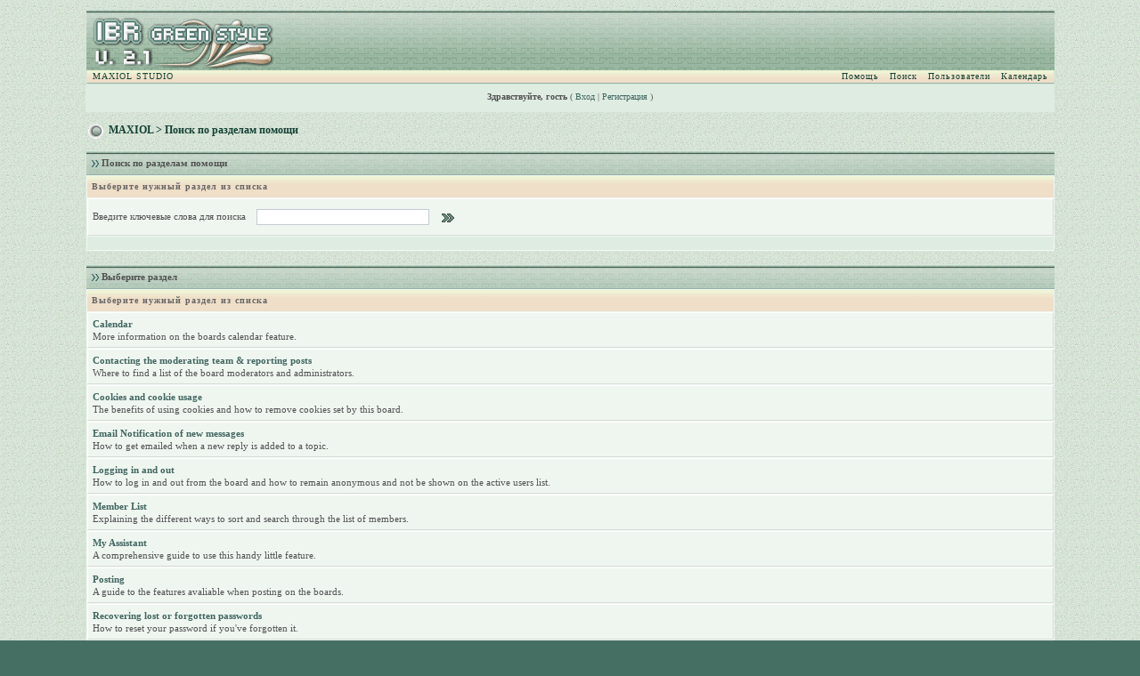

--- FILE ---
content_type: text/html; charset=WINDOWS-1251
request_url: https://forum.maxiol.com/index.php?s=2f171dfc6b050707eaf61edbc55cd67f&act=Help
body_size: 9796
content:
<!DOCTYPE html PUBLIC "-//W3C//DTD XHTML 1.0 Transitional//EN" "http://www.w3.org/TR/xhtml1/DTD/xhtml1-transitional.dtd"> 
<html xml:lang="en" lang="en" xmlns="http://www.w3.org/1999/xhtml">
<head>
<meta http-equiv="content-type" content="text/html; charset=windows-1251" />
<link rel="shortcut icon" href="favicon.ico" />
<title>Поиск по разделам помощи</title>
 
<style type="text/css">
	/* 
 * IBR Green Style for IPB v 2.1
 * Author: Fisana / http://www.ibresource.ru/ 
 * Copyright: 2005 Invision Power Services, all rights reserved 
 *
 * All style attributes in alpha-numeric order starting from 0
 *
 */

/* 
 * ========================================
 * global element styles 
 * ========================================
 */

html{
	overflow-x: auto; /* fixes MSIE scrollbar bug DO NOT REMOVE, has no effect in Mozilla, or Opera */
}

body{ 
	background: #466f64 url(style_images/ibr_green/sub3.gif);
	color: #525252;
	font-family: Verdana, Tahoma;
	font-size: 11px;
	line-height: 135%;
	margin: 0px;
             padding: 0; /* required for Opera to have 0 margin */
	text-align: center; /* centers board in MSIE */
}

/* 
 * ========================================
 * Set up IPB table
 * ========================================
 */
 
.ipbtable { width:100%; }

table.ipbtable,
tr.ipbtable,
td.ipbtable
{ /* required for text in tables, because tables do not inherit from body */
	background: transparent;
	color: #525252;
	font-family: Verdana, Tahoma;
             font-size: 11px;
	line-height: 135%;
}

.ipbtable td,
.divpad{ /* gives all tables faux cellpadding of 5px */
	padding: 5px;
}

td.nopad{ /* allows some tables to have no padding on the td */
	padding: 0;
}



form{
	display: inline;
	margin: 0; /* removes mystery form tag gapping */
	padding: 0; /* removes mystery form tag gapping */
}

img{
	border: 0; /* makes sure linked images do not have a border */
	vertical-align: middle;
}


table,
tr,
td{ /* required for text in tables, because tables do not inherit from body */
	background: transparent;
	color: #525252;
	font-family: Verdana, Tahoma;
             font-size: 11px;
	line-height: 135%;
}

table{ /* makes all tables 100% wide */
	width: 100%;
}

td,
.divpad{ /* gives all tables faux cellpadding of 5px */
	padding: 0px;
}

td.nopad{ /* allows some tables to have no padding on the td */
	padding: 0;
}

form{
	display: inline;
	margin: 0; /* removes mystery form tag gapping */
	padding: 0px; /* removes mystery form tag gapping */
}

img{
	border: 0; /* makes sure linked images do not have a border */
	vertical-align: middle;
}

/* 
 * ========================================
 * global hyperlink styles 
 * ========================================
 */

a:link,
a:visited,
a:active{
	background: transparent;
      color: #426660;
            text-decoration: none;
}

a:hover{
	background: transparent;
	color: #62816f;
}

/* 
 * ========================================
 * Main wrapper, this controls the overall width of the board in you browser view window. 
 * ========================================
 */

#ipbwrapper{ 
	margin: 10px auto 10px auto; /* centers the box, no matter the overall width, also applies a 20px gap at the top and bottom of the board */
	text-align: left; /* re_aligns text to left second part of two part MSIE centering workaround */
	/* EDIT THIS TO CHANGE THE WIDTH OF THE BOARD -> 750px is a common fixed resolution size */
	width: 85%;
}

/* 
 * ========================================
 * styles for pagination links 
 * ========================================
 */
 
.pagelink,
.pagelinklast,
.pagecurrent,
.minipagelink,
.minipagelinklast{
	background: #eff6f0;
	border: 1px solid #c0c0c0;
	padding: 1px 3px 1px 3px;
}

.pagelinklast,
.minipagelinklast{
	background: #f4f4f6;
}


.pagecurrent{
	background: #d6edde;
}

.minipagelink,
.minipagelinklast{
	border: 1px solid #cccfd0;
	font-size: 10px;
	margin: 0 1px 0 0;
}

.pagelink a:active,
.pagelink a:visited,
.pagelink a:link,
.pagelinklast a:active,
.pagelinklast a:visited,
.pagelinklast a:link,
.pagecurrent a:active,
.pagecurrent a:visited,
.pagecurrent a:link,
.minipagelink a:active,
.minipagelink a:visited,
.minipagelink a:link,
.minipagelinklast a:active,
.minipagelinklast a:visited,
.minipagelinklast a:link{
	text-decoration: none;         
}

 .tableleft {  background-image: url(style_images/ibr_green/table_left.gif); background-repeat: repeat-y; width: 17px}
.tableright { background-image: url(style_images/ibr_green/table_right.gif); background-repeat: repeat-y ; width: 17px}
.tabletopper { background-image: url(style_images/ibr_green/table_top.gif); height: 17px; background-repeat: repeat-x}
.tablebottomer { background-image: url(style_images/ibr_green/table_bottom.gif); height: 14px; background-repeat: repeat-x; background-position: top;}
.tablebottomer2 { background-image: url(style_images/ibr_green/table_bottom.gif); height: 14px; background-position: top; width: 100%; background-repeat: repeat-x}
.tablemidleft { background-image: url(style_images/ibr_green/table_mid_left.gif); height: 17px; width: 17px;}
.tablemidright { background-image: url(style_images/ibr_green/table_mid_right.gif); height: 17px; width: 17px;}

.tablebg { background-color: #fff; padding-right: 0px; padding-left: 0px width: 100%;}
.tabletopleft { background-image: url(style_images/ibr_green/table_top_left.gif); height: 17px; width: 17px;}
.tabletopright { background-image: url(style_images/ibr_green/table_top_right.gif); height: 17px; width: 17px;}
.tablebotleft { background-image: url(style_images/ibr_green/table_bottom_left.gif); height: 17px; width: 17px;}
.tablebotright { background-image: url(style_images/ibr_green/table_bottom_right.gif); height: 17px; width: 17px;}

/* fake button effect for some links */
.fauxbutton{
	background: #e5e6ea url(style_images/ibr_green/tile_sub2.gif);
	border: 1px solid #c7cad3;
	font-size: 11px;
	font-weight: bold;
	padding: 4px;
         margin: 0;
}

.fauxbutton a:link,
.fauxbutton a:visited,
.fauxbutton a:active{
	color: #525252 !important;
	text-decoration: none;
}

.forumdesc,
.forumdesc a:link,
.forumdesc a:visited,
.forumdesc a:active{ 
	background: transparent;
	font-size: 10px; 
	color: #666;
	line-height: 135%;
	margin: 2px 0 0 0;
	padding: 0;
}

/* =================================================================================== */
/* =================================================================================== */
/* =================================================================================== */

.searchlite {
	background-color:yellow;
	font-weight:normal;
	color: red;
}

.activeusers{
	background: #deece1;
	border: 1px solid #c0c0c0;
	color: #525252;
	margin: 0px;
	padding: 1px;
}

.activeuserposting a:link,
.activeuserposting a:visited,
.activeuserposting a:active,
.activeuserposting
{
	font-style:italic;
	text-decoration: none;
	border-bottom:1px dotted #525252;
}

fieldset.search{ 
	line-height: 150%;
	padding: 6px; 
}

label{ 
	cursor: pointer; 
}

img.attach{ 
	background: #d6d8dd url(style_images/ibr_green/click2enlarge.gif) no-repeat top right;
	border: 1px solid #c0c0c0;
	margin: 0 2px 0 0;
	padding: 11px 2px 2px 2px;
}

.thumbwrap,
.thumbwrapp,
.fullimagewrap{
	background: #e5e6ea url(style_images/ibr_green/3.gif);
	border: 1px solid #c7cad3;
	margin: 2px;
}

.thumbwrapp{
	background: #e5e6ea url(style_images/ibr_green/3.gif);
	border: 2px solid #c7cad3;
}

.fullimagewrap{
	background: #eff6f0;
	text-align: center;
	margin: 5px 0 5px 0;
	padding: 5px;
}

.thumbwrap h4,
.thumbwrapp h4{	
	background: #eae5e5 url(style_images/ibr_green/tile_sub.gif);
	border: 0 !important;
	border-bottom: 0px solid #c7cad3 !important;
	color: #525252; 
	font-size: 12px;
	font-weight: bold; 
	margin: 0;
	padding: 5px;
}

.thumbwrap p,
.thumbwrapp p{
	background: #fff url(style_images/ibr_green/4.gif) !important;
	border: 0 !important;
	border-top: 1px solid #c7cad3 !important;
	margin: 0 !important;
	padding: 5px !important;
	text-align: left;
}

.thumbwrap p.alt,
.thumbwrapp p.alt{
	background: #eff6f0 !important;
	margin: 0 !important;
	padding: 5px !important;
	text-align: left;
}

.thumbwrapp p.pin{
	background: #EFDFDF !important;
	text-align: center !important;
}
	
.thumbwrap img.galattach,
.thumbwrapp img.galattach{
	background: #fff url(style_images/ibr_green/img_larger.gif) no-repeat bottom right;
	border: 1px solid #c7cad3;
	margin: 5px;
	padding: 2px 2px 10px 2px;
}

li.helprow{ 
	margin: 0 0 10px 0;
	padding: 0; 
}

ul#help{ 
	padding: 0 0 0 15px; 
}

.warngood,
.warnbad{ 
	color: #0B9500;
	font-weight: bold;
}

.warnbad{ 
	color: #DD0000;
}

#padandcenter{ 
	margin: 0 auto 0 auto;
	padding: 14px 0 14px 0;
	text-align: center;
}

#profilename{ 
	font-size: 24px; 
	font-weight: normal; 
}

#photowrap{ 
	padding: 6px; 
}

#phototitle{ 
	border-bottom: 0; 
	font-size: 24px; 
}

#photoimg{ 
	margin: 15px 0 0 0;
	text-align: center; 
} 

#ucpmenu,
#ucpcontent{ 
	background: #f1f2f1;
	border: 1px solid #d8e7d8;
             line-height: 150%;
}

#ucpmenu p{ 
	margin: 0; 
	padding: 2px 5px 6px 9px;
}

#ucpmenu a:link, 
#ucpmenu a:active, 
#ucpmenu a:visited{ 
	text-decoration: none; 
}

#ucpcontent{ 
	width: auto;
}

#ucpcontent p{ 
	margin: 0;
	padding: 10px;
}

.activeuserstrip{ 
	background: #d6d8dd;
             border: 1px solid #f3f7fe;
	padding: 6px;
}

/* Topic View elements */
.signature{  
	background: transparent;
	color: #525252; 
	font-size: 10px;
	line-height: 150%;
}

.postdetails{ 
	font-size: 10px;
	line-height:140%;
}

.postcolor{ 
	font-size: 12px; 
	line-height: 160%;
}

.normalname{ 
	color: #002934;
	font-size: 12px; 
	font-weight: bold; 
}

.normalname a:link, 
.normalname a:visited, 
.normalname a:active{ 
	font-size: 12px;
             text-decoration: none;
}

.post1,
.bg1{ 
             background: #eff6f0; 
             border: 0;
             border-right: 1px solid #c7cad3;
             padding: 3px;
}

.post2,
.bg3{ 
             background: #eff6f0 url(style_images/ibr_green/post1.gif) no-repeat bottom right; 
             border: 0;
             border-right: 1px solid #c7cad3;
             padding: 3px;
}

.row2shaded,
.post1shaded,
.row4shaded,
.post2shaded{ 
             background: #e9e6e7;
             border-left: 0px solid #f3f7fe;
             border-right: 1px solid #c7cad3;
             border-bottom: 0px solid #c7cad3;
             border-top: 0px solid #f7f7f8;
             padding: 3px; 
}

.row1,
.row2{ 
	   background: #eff6f0; 
             border-left: 1px solid #fff;
             border-right: 1px solid #d4ddd5;
             border-bottom: 1px solid #d4ddd5;
             border-top: 1px solid #fff;
             padding: 3px;
}

.darkrow1{ 
	background: #dee8df;
        border-top: 1px solid #c7cad3;
	color: #525252;
        padding: 5px;
}

.darkrow3{ 
	background: #d5dcea url(style_images/ibr_green/3.gif);
        border-top: 0px solid #c7cad3; 
	color: #525252; 
}

/* tableborders gives the white column / row lines effect */
.plainborder,
.tablefill,
.tablepad{ 
	background: #f1f2f1;
             border-left: 1px solid #f5f8ff;
             border-right: 1px solid #d5dcea;
             border-bottom: 0px solid #acaeaf;
             border-top: 0px solid #f7f7f8;
             padding: 3px;
}

.tablefill,
.tablepad{ 
	padding: 6px;  
}

.tablepad{ 
	border: 0 !important;
}

.wrapmini{ 
	float: left;
	line-height: 1.5em;
	width: 25%;
}

.pagelinks{
	float: left;
	line-height: 1.2em;
	width: 35%;
}

.desc{ 
	font-size: 11px; 
	color: #525252;
}

.lastaction
{
	font-size: 10px; 
	color: #525252;
}

.edit{ 
	font-size: 9px;
}

.thin{ 
	border: 0px solid #deece1;
	border-left: 0;
	border-right: 0;
	line-height: 150%;
	margin: 2px 0 2px 0;
	padding: 6px 0 6px 0;
}

/* =================================================================================== */
/* =================================================================================== */
/* =================================================================================== */

/* 
 * ========================================
 * calendar styles 
 * ========================================
 */
	
.calmonths{ 
	background: #eff6f0 url(style_images/ibr_green/tile_sub.gif);
	border: 1px solid #cccfd0;
	font-size: 18px; 
	font-weight: normal; 
	margin: 5px 0 5px 0;
	padding: 8px;
	text-align: center;
}

.weekday{
	font-size: 14px;
	font-weight: normal;
}

.calmonths a{
	text-decoration: none;
}

.calday,
.calweekday{ 
	background: #deece1;
	color: #525252;
             border-left: 1px solid #e7f0fe;
             border-right: 1px solid #bed0c2;
             border-bottom: 1px solid #9eb4a3;
             border-top: 1px solid #f3f7fe;
	font-size: 11px;
	font-weight: normal;
	margin: 0;
	padding: 4px;
	text-align: right;
}

.calweekday{
	border-right: 1px solid #AAA;
	color: #525252;
	font-size: 14px;
	padding: 6px;
	text-align: center;
}

.celltodayshaded,
.celldateshaded,
.cellblank,
.celldate,
.celltoday,
.mcellblank,
.mcelldate,
.mcelltoday{
	background: #EEF2F7; 
	height: 100px;
	margin: 0;
	padding: 0;
	vertical-align: top;
}

.celltodayshaded,
.celldateshaded
{
	background: #E3DFE7;
}

.cellblank,
.celldate,
.celltoday,
.mcellblank,
.mcelldate,
.mcelltoday{
	background: #EEF2F7; 
	height: 100px;
	margin: 0;
	padding: 0;
	vertical-align: top;
}

.celltodayshaded,
.celldateshaded
{
	background: #E3DFE7;
}

.cellblank,
.celldate,
.celltoday,
.mcellblank,
.mcelldate,
.mcelltoday{
	background: #f1f2f1;
	height: 100px;
	margin: 0;
	padding: 0;
	vertical-align: top;
}

.mcellblank,
.mcelldate,
.mcelltoday{
	height: auto;
}

.cellblank,
.mcellblank{
	background: #f8fbff url(style_images/ibr_green/3.gif);
}

.celltoday,
.mcelltoday{
	border: 2px solid #8b0000;
}

.calranged
{
	border: 2px outset #dee8df;
	background: #dee8df;
	padding:4px;
}

.calitem
{
	border-bottom: 1px dotted #dee8df;
	padding:4px;
}

/* 
 * ========================================
 * form styles 
 * ========================================
 */

textarea,
select,
input {
	background: #fff;
	border: 1px solid #c7cad3;
	color: #525252;
	font-family: verdana, helvetica, sans-serif;
	font-size: 11px;
	margin: 6px;
	padding: 2px;
	vertical-align: middle;
}

.input-warn,
.input-green {
	background: #fff  url(style_images/ibr_green/tile_sub2.gif);
	border: 1px solid #c7cad3;
	color: #525252;
	font-family: verdana, helvetica, sans-serif;
	font-size: 11px;
	margin: 6px;
	padding: 2px;
	vertical-align: middle;
}

.input-warn,
.input-warn-content
{
	border: 1px solid #C00;
}

.input-ok,
.input-ok-content
{
	border: 1px solid #0C0;
}

.input-warn-content
{
	padding: 4px;
	margin: 4px;
	background-color: #FCC;
}

.input-ok-content
{
	padding: 4px;
	margin: 4px;
	background-color: #CFC;
}


.input-text
{
	color: #900;
}

select{
	border: 0;
	font-family: verdana, helvetica, sans-serif;
	font-size: 12px;
	font-weight: normal;
      margin: 0;
	padding: 0;
}

input.button{
	margin: 0;
	width: auto;
}

optgroup option{
	font-family: verdana, helvetica, sans-serif;
	font-size: 12px;
}

.codebuttons{ 
        background: #fff url(style_images/ibr_green/tile_sub2.gif);
	font-family: Verdana, Helvetica, Sans-Serif; 
	font-size: 10px; 
	vertical-align: middle;
	margin:2px;
}

.searchinput,
.textarea{
	background: #FFF;
	border: 1px solid #c7cad3;
	color: #525252;
	font-family: Verdana, Helvetica, Sans-Serif;
	font-size: 11px;
	padding: 2px;
	vertical-align: middle;
}

.button,
.gobutton{
	background: #FFF  url(style_images/ibr_green/tile_sub2.gif);
	border: 1px solid #c7cad3;
	color: #525252;
	font-family: Verdana, Helvetica, Sans-Serif;
	font-size: 11px;
	padding: 2px;
	vertical-align: middle;
}
	
.button{
	background: #fff url(style_images/ibr_green/tile_sub2.gif);
}

.gobutton{
	background: transparent;
	border: 0;
	color: #525252;
	margin: 0;
	vertical-align: middle;
}

.radiobutton,
.checkbox,
.helpbox { 
	border: 0;
	vertical-align: middle;
}

/* 
 * class.formtable 
 *
 * used for tabled forms 
 * technically tables should not be used for form display 
 * but, in the case of IPB a table is easier to work with
 * for the average webmaster, who has little to no CSS knowledge.
 *
 */

.formtable{
	background: transparent;
}

.formtable td,
.pformleft,
.pformleftw,
.pformright{
	background:#f6f9f6;
             border-left: 1px solid #fff;
             border-right: 1px solid #b3bccd;
             border-bottom: 1px solid #b3bccd;
             border-top: 1px solid #fff;
	     font-weight: bold;
	     margin: 1px 0 0 0;
             padding: 6px;
             width: 25%;
} 

.formtable td.wider,
.pformleftw,
.pformright{
	width: 40%;
}

.formtable td.formright,
.pformright{
	border-right: 0;
	font-weight: normal;
	width: auto;
} 

.formtable td.formtitle,
.formsubtitle{
	background: #e1f1e6;
	border: 1px solid #c7cad3;
	font-weight: normal;
}

.formsubtitle{ 
	border: 0;
	color: #525252;
	font-weight: bold;
	padding: 5px;
}

.formtable td.formstrip{
	background: #e4ebe6;
	border: 1px solid #799d93;
	border-left: 0;
	border-right: 0;
	font-weight: normal;
}

/* 
 * ========================================
 * new style quote and code wrappers MATT's DESIGN 
 * ========================================
 */

.quotetop{
	background: #deece1 url(style_images/ibr_green/css_img_quote.gif) no-repeat right;
	border: 1px dotted #666666;
	border-bottom: 0;
	border-left: 4px solid #62816f;
	color: #525252;
	font-weight: normal;
	font-size: 10px;
	margin: 8px auto 0 auto;
	padding: 3px;
}

.quotemain{
	background: #FAFCFE;
	border: 1px dotted #666666;
	border-left: 4px solid #62816f;
	border-top: 0;
	color: #525252;
	padding: 4px;
	margin: 0 auto 8px auto;
}

.codetop,
.sqltop,
.htmltop{
	background: #FDDBCC url(style_images/ibr_green/css_img_code.gif) no-repeat right;
	color: #525252;
	font-weight: normal;
	margin: 0 auto 0 auto;
	padding: 3px;
	width: 98%;
}

.codemain,
.sqlmain,
.htmlmain{
	background: #FAFCFE;
	border: 1px dotted #666666;
	color: #525252;
	font-family: Courier New, Verdana, Arial;
	margin: 0 auto 0 auto;
	padding: 2px;
	width: 98%;
}

/* 
 * ========================================
 * old school quote and code styles - backwards compatibility 
 * ========================================
 */

#QUOTE,
#CODE{  
	background: #FAFCFE; 
	border: 1px solid #666666; 
	color: #525252; 
	font-family: Arial; 
	font-size: 11px; 
	padding: 2px; 
	white-space: normal;
}

#CODE{ 
	font-family: Courier New, Verdana, Arial;
}

/* 
 * ========================================
 * All New Styles 
 * ========================================
 */
.cleared{
	clear: both;
}

.borderwrap,
.borderwrapm{ /* this will affect the outlining border of all the tables and boxes through-out the skin. */
	background: #f2f7f2;
	border: 1px solid #d8e7d8;
      border-right: 0;
      padding: 0; 
	margin: 0; 
}

.borderwrapm{
	margin: 5px;
}

.borderwrap h3,
.maintitle,
.maintitlecollapse{
	background: transparent url(style_images/ibr_green/tile_back.gif);
	border: 0;
             border-bottom: 1px solid #94b1a6;
             color: #525252; 
	font-size: 11px;
	font-weight: bold; 
	margin: 0;
	padding: 6px;
}

.maintitle td {
	color: #525252; 
	font-size: 11px;
	font-weight: bold;
}

.maintitlecollapse{
	border: 0px solid #bbbec1;
}

.maintitle p,
.maintitlecollapse p,
.formsubtitle p{
	background: transparent !important;
	border: 0 !important;
	margin: 0 !important;
	padding: 0 !important;
}

.maintitle p.expand,
.maintitle p.goto,
.maintitlecollapse p.expand,
.formsubtitle p.members{
             float: right;
	width: auto !important;
}

.maintitle a:link, 
.maintitle a:visited,
.maintitlecollapse a:link, 
.maintitlecollapse a:visited{ 
	background: transparent;
             color: #525252; 
	text-decoration: none; 
}

.maintitle a:hover, 
.maintitle a:active,
.maintitlecollapse a:hover, 
.maintitlecollapse a:active{ 
	background: transparent;
	color: #fff;
}

table th,
.borderwrap table th,
.subtitle,
.subtitlediv,
.postlinksbar{ 
	background: #efdec8 url(style_images/ibr_green/4.gif);
	border: 0;
	borde-rightr: 1px solid #c7cad3;
          color: #666; 
	font-size: 10px;
	font-weight: bold; 
	letter-spacing: 1px;
	margin: 0; 
	padding: 5px; 
}

.subtitlediv{
	border: 0px solid #fafcff;
	border-bottom: 0px solid #687b88;
 	text-align: right;
}

.borderwrap table th a:link,
.subtitle a:link,
.subtitlediv a:link,
.borderwrap table th a:visited,
.subtitle a:visited, 
.subtitlediv a:visited, 
.borderwrap table th a:active,
.subtitle a:active,
.subtitlediv a:active,
.borderwrap table th a:hover,
.subtitle a:hover,
.subtitlediv a:hover{ 
	background: transparent;
	color: #525252;
	text-decoration: none; 
}

.borderwrap h4{
	background: #e5e6ea url(style_images/ibr_green/tile_sub.gif);
	border-bottom: 1px solid #dce6dc;
	border-top: 1px solid #fff;
	color: #525252; 
	font-size: 12px;
	font-weight: bold; 
	margin: 0;
	padding: 5px;
}

.borderwrap p{
	background: transparent;
	border: 0;
	margin: 5px;
	padding: 10px;
	text-align: left;
}

td.formbuttonrow,
.borderwrap p.formbuttonrow,
.borderwrap p.formbuttonrow1{
	background: transparent url(style_images/ibr_green/tile_sub.gif) !important; 
	border-top: 0px solid #455260;
             border-bottom: 1px solid #9ea0a6; 
             border-right: 1px solid #bec0c5;
             border-left: 1px solid #eff0f0;
        margin: 0px !important;
	padding: 4px !important;
	text-align: center;
}

td.formbuttonrow{
	border-bottom: 0;
	border-left: 0;
	border-right: 0;
}

.borderwrap p.formbuttonrow1{
	background: #ebf3eb !important;
	border: 0;
}

.bar,
.barb,
.barc{
	background: #dee8df url(style_images/ibr_green/6.gif);
	border: 0;         
}

.barc{
	border-bottom: 0;
          border-left: 0;  
}

.bar p,
.barb p,
.barc p{
	background: transparent url(style_images/ibr_green/3.gif);
	color: #525252;
	border: 0;
          font-size: 11px;
	margin: 0;
	padding: 5px;
	text-align: left;
}

.barb p{
	text-align: right;
}

.bar p.over,
.bar p.overs,
.barc p.over,
.barc p.overs{
	float: right;
}

.barb p.over,
.barb p.overs{
	float: left;
}

.bar p.overs,
.barb p.overs,
.barc p.overs{
	position: relative;
	top: 5px;
}

.catend{
	background: #deece1;
	border-bottom: 0px solid #c7cad3;
             color: #525252;
	font-size: 1px;
	height: 5px;
}

.newslink{
	background: #eff6f0; 
      border: 1px solid #d8e7d8;
	margin: 0;
	width: 100%;
}

.newslink td{
	color: #525252;
             font-size: 10px;
             padding: 5px 5px 5px 10px;
}

.newslink span{
	background: transparent;
	color: #525252;
             font-family: verdana;
             font-size: 11px;
	font-style: italic;
	font-weight: normal;
}

.newslink input{
	background: #FFF;
	border: 1px solid #c7cad3;
	color: #525252;
	font-size: 10px;
	padding: 3px;
	vertical-align: middle;
	width: auto;
}

.newslink input.button{
	background: transparent;
	border: 0;
	color: #525252;
	vertical-align: middle;
}

.fieldwrap{
	background: #ebf3eb;
	border: 1px solid #c7cad3;
	border-top: 0;
	margin: 5px;
	padding: 0;
	text-align: left;
}

.fieldwrap h4{
	background: #EEE;
	border: 1px solid #c7cad3;
	color: #444; 
	font-size: 12px;
	font-weight: normal; 
	margin: 0;
	padding: 5px;
}

.errorwrap,
#pmnotewrap{
	background: #fff6f6;
	border: 1px solid #c7cad3;
	border-top: 0;
	margin: 5px;
	padding: 0;
}

#pmnotewrap{
	line-height: 135%;
	margin: 0 0 5px 0;
}

.errorwrap h4,
#pmnotewrap h4{
	background: #ffd2d2;
	border: 1px solid #c7cad3;
	border-left: 0;
	border-right: 0;
	color: #374249; 
	font-size: 12px;
	font-weight: normal; 
	margin: 0;
	padding: 5px;
}

.errorwrap p,
#pmnotewrap p{
	background: transparent;
	border: 0;
	color: #374249;
	margin: 0;
	padding: 8px;
}

#pmnotewrap p.pmavatar{
	float: left;
}

#pmnotewrap p.pmnotefoot{
	background: #ffd2d2;
	border-top: 1px solid #c7cad3;
	text-align: right;
}

#pmnotewrap a:link, 
#pmnotewrap  a:visited{ 
	background: transparent; 
	color: #374249; 
	text-decoration: underline;
}

#pmnotewrap a:hover, 
#pmnotewrap a:active{
	background: transparent; 
	color: #374249; 
	text-decoration: none;
}

.ruleswrap{
	background: #eef3ee;
	border: 1px solid #c7cad3;
	color: #374249; 
	margin: 5px 0 5px 0;
	padding: 5px;
}

#redirectwrap{
	background: #fff;
	border: 1px solid #ccc;
	margin: 200px auto 0 auto;
	text-align: left;
	width: 500px;
}

#redirectwrap h4{
	background: #efdec8 url(style_images/ibr_green/4.gif);
	color: #525252;
	font-famaly: Verdana;
             font-size: 14px;
	margin: 0;
	padding: 5px;
}

#redirectwrap p{
	margin: 0;
	padding: 5px;
}

#redirectwrap p.redirectfoot{
	background: #deece1;
	border-top: 1px solid #8e7d8;
	text-align: center;
}


#gfooter{
	background: #85a78e url(style_images/ibr_green/tile_back.gif);
	margin: 5px 0 0 0;
	padding: 0;
	width: 100%;
}

#gfooter td{
	color: #525252;
	font-size: 11px;
	padding: 4px;
}

#gfooter a:link,
#gfooter a:visited{
	color: #525252;
}

#logostrip{ 
	background: #85a78e url(style_images/ibr_green/tile_back.gif);
	border: 0px solid #687b88;
	height: 68px;
	border: 0px solid #244999;
         border-bottom: 0; 
         margin: 0;
	padding: 0;
}

#logographic{
            position: absolute;
            top: 0px;
             left: 0px;
             align: left;
             background: transparent url(style_images/ibr_green/logo4.gif) no-repeat left;
	cursor: pointer;
	height: 68px;
             margin: 0;
	padding: 0;
}

#submenu{ 
	background: #efdec8 url(style_images/ibr_green/4.gif);
	border: 1px solid #d8e7d8;
	border-bottom: 1px solid #94b1a6;
      border-top: 0;
	color: #525252;
	margin: 0; 
}

#userlinks,
#userlinksguest{ 
	background: #deece1;
	border: 1px solid #d8e7d8;
      border-top: 0;
	margin: 0;
	padding: 0px 5px 10px 5px;
             text-decoration: none;
}

#userlinksguest{ 
	background: #deece1;
	border: 0;
}

#submenu p,
#userlinks p,
#userlinksguest p{
	background: transparent !important;
	border: 0 !important;
	color: #525252; 
             font-family: Tahoma;
             font-size: 10px;
	font-weight: normal; 
	letter-spacing: 1px;
	margin: 0 !important;
           padding: 0;  
             text-align: right;
         text-decoration: none;
}

#userlinks p,
#userlinksguest p{
	             font-family: Verdana;
             font-size: 10px;
	font-weight: normal;
	letter-spacing: 0;
	padding-top: 7px; 
	text-decoration: none; 
}

#submenu p.home{
	float: left;
	margin: 0;
        padding: 0;
        text-decoration: none;
}

#userlinks p.home,
#userlinksguest p.home{
	background: #deece1; 
	float: left;
	margin: 0;
         text-decoration: none;
}

#userlinksguest p.pcen{
	text-align: center;
         text-decoration: none;
}

#submenu a:link, 
#submenu  a:visited{ 
	background: transparent; 
	color: #144135; 
          padding: 0 6px 0 6px;
	 text-decoration: none;
}

#submenu a:hover, 
#submenu a:active{
	background: transparent; 
	color: #454c52; 
	 text-decoration: none;
}
#navstrip{ 
	background: transparent;
            border-bottom: 0px solid #ebebeb;
            color: #144135;
            font-size: 12px; 
            font-weight: bold;      
	margin-top: 10px;
	margin-bottom: 10px;
             padding-right: 20px; 
             padding-left: 0px; 
             paddind-top: 10px;
             padding-bottom 30px; 
}

#navstrip a:link, 
#navstrip  a:visited{ 
	background: transparent; 
	color: #144135; 
	text-decoration: none;
}

#navstrip a:hover, 
#navstrip a:active{
	background: transparent; 
	color: #62816f; 
}

.toplinks{
	background: transparent;
	color: #144135;
	margin: 0;
	padding: 0 0 5px 0;
	text-align: right;
}

.toplinks span{
	background: transparent;
	border: 0px;
	color: #144135;
	font-size: 11px;
	font-weight: normal;
	margin: 0 10px 0 0;
	padding: 4px;
}

.copyright{ 
	background: transparent url(style_images/ibr_green/sub3.gif);
	border: 0;
      color: #000;
      font-weight: bold; 
      font-size: 10px; 
	margin: 0;
	padding: 8px;
}

/* 
 * ========================================
 * print page styles 
 * ========================================
 */

#print{
	margin: 20px auto 20px auto;
	padding: 0;
	text-align: left;
	width: 85%;
}

#print h1,
#print h2,
#print h3,
#print h4,
#print p{
	color: #036;
	font-size: 18px;
	font-weight: normal;
	margin: 0;
	padding: 8px;
}

#print h2,
#print h3,
#print p{
	border-bottom: 1px solid #70818d;
	font-size: 11px;
	font-weight: normal;
}

#print h3{
	background: #F5F5F5;
	font-size: 12px;
	font-weight: normal;
	margin: 0 0 10px 0;
}

#print h4{
	background: #ebf3eb;
	font-size: 11px;
}

#print p{
	margin: 0 0 5px 0;
	padding: 10px;
}

#print p.printcopy{
	border: 0;
	color: #000;
	text-align: center;
}

/* ============================================================== */
/* RTE STYLES
/* ============================================================== */

.rteimage {
	/*background: #D3D3D3;*/
	/*border: 1px outset transparent*/;
	cursor: pointer;
	cursor: hand;
	padding:1px;
}

.rteImageRaised {
	/*background: #D3D3D3;*/
	border: 1px outset;
	cursor: pointer;
	cursor: hand;
	padding:0px;
}

.rteImageLowered {
	/*background: #D3D3D3;*/
	border: 1px inset;
	cursor: pointer;
	cursor: hand;
	padding:0px;
}

.rteimage:hover {
	background: #EBEBEB;
	cursor: pointer;
	cursor: hand;
}

.rteVertSep {
	margin: 0 4px 0 4px;
}

.rteBack {
	background: #D3D3D3;
	border: 1px outset;
	letter-spacing: 0;
	padding: 2px;
}

/* used in ips_rte.js - do not remove */
.rtebottombutton
{
	font-size:10px;
	border:1px solid #777;
	border-top:0px;
	padding:3px;
	margin:0px;
	background-color: #EBEBEB;
}

/* used in ips_rte.js - do not remove */
.rtebottombuttonon
{
	font-size:10px;
	border:1px solid #777;
	border-top:0px;
	padding:3px;
	margin:0px;
	background-color: #D3D3D3;
}

.rtebuttonbar1 {
	/*background: #D3D3D3;*/
	background-image: url(style_images/ibr_green/folder_rte_images/rte_tile.gif);
	border: 1px solid gray;
	border-bottom:0px;
	letter-spacing: 0;
	padding: 2px;
	height:26px;
}

.rtebuttonbar2 {
	/*background: #D3D3D3;*/
	background-image: url(style_images/ibr_green/folder_rte_images/rte_tile.gif);
	border: 1px solid gray;
	border-top:1px solid gray;
	letter-spacing: 0;
	padding: 2px;
	height:26px;
}

.rtebuttonbar1 tbody tr td,
.rtebuttonbar1 tr td,
.rtebuttonbar2 tbody tr td,
.rtebuttonbar2 tr td,
.rteBack tbody tr td,
.rteBack tr td
{
	/*background: #D3D3D3;*/
	padding: 0;
}

.rteDiv {
	display: block;
	position: relative;
	padding:0px;
	margin:0px;
}

.rteiframe
{
	border:1px solid #777;
	background-color:#FFF;
}

.rteselectbox
{
	font-size:11px;
}


.dny-edit-title
{
	border:0px;
	padding:3px;
	margin:0px;
	background: #d4e6d4; 
	color: #144135; 
}


/* ======================================== */
/* TABS
/* ======================================== */

.tabon
{
	border-top:1px solid #999;
	border-left:1px solid #999;
	border-right:1px solid #999;
	background-color:#FFF;
	padding:8px;
	padding-bottom:9px;
	font-size:10px;
	float:left;
	width:auto;
	margin-top:3px;
}

.taboff
{
	border-top: 1px solid #777;
	border-left: 1px solid #777;
	border-right: 1px solid #777;
	background-color: #c8d7cc;
	color: #333;
	padding: 8px;
	font-size:10px;
	float: left;
	width: auto;
	margin-top:3px;
}

.tabon a:link, 
.tabon a:visited, 
.tabon a:active
{
	text-decoration:none;
	color: #000;
}

.taboff a:link, 
.taboff a:visited, 
.taboff a:active
{
	text-decoration:none;
	color: #333;
}

.mya-back
{
	background: #426660;
	margin:1px;
}

.mya-content
{
	background: #FFF;
	padding:8px;
	margin:1px;
	border: 1px solid #777;
}

/* -------------------------------- */
/* Create PM box defaults           */
/* -------------------------------- */

.iframeshim
{
	position:absolute;
	display:none;
	background: #FFF;
	filter:alpha(opacity=0);
	border:0px;
	width:auto;
	height:auto;
}



/* -------------------------------- */
/* Experimental                     */
/* -------------------------------- */

.popupmenu
{
   background: #f8fbf8;
   border: 1px solid #144135;
   text-align:left;
   font-size:10px;
   white-space:nowrap;
   /*padding:3px 5px 3px 3px;*/
   /*width:300px;*/
}

.popupmenu-item
{
	padding: 5px;
	/*margin-top:4px;*/
	white-space: nowrap;
	border-bottom: 1px solid #dee8df;
}

.popupmenu-item-last
{
	padding: 5px;
	/*margin-top:4px;*/
	white-space: nowrap;
}

.popmenubutton
{
	width:120px;
	white-space:nowrap;
	background-color: transparent;
	border:0;
	color: #144135;
	font-weight:bold;
	float:right;
	height:12px;
	text-align:center;
	margin:0px;
	font-size:10px;
	padding:3px;
}


.popmenubutton a:link, 
.popmenubutton a:visited,
.popupmenu-item a:link, 
.popupmenu-item a:visited,
.popupmenu-item-last a:link, 
.popupmenu-item-last a:visited
{ 
	color: #144135; 
	text-decoration: none;
}

.popmenubutton a:hover, 
.popupmenu-item a:hover, 
.popupmenu-item-last a:hover
{ 
	color: #3e675c; 
	text-decoration: none;
}

.popupmenu-category
{ 
	background: transparent url(style_images/ibr_green/tile_sub.gif);
	border-top: 1px solid #d8e7d8;
	border-bottom: 1px solid #d8e7d8;
	color: #144135; 
	font-size: 10px;
	font-weight: bold; 
	letter-spacing: 1px;
	margin: 0; 
	padding: 5px; 
}


</style> 
 
</head> 
<body>
<div id="ipbwrapper">
<!--ipb.javascript.start-->
<script type="text/javascript">
 //<![CDATA[
 var ipb_var_st            = "";
 var ipb_lang_tpl_q1       = "Введите номер страницы, на которую хотите перейти.";
 var ipb_var_s             = "8b36b347380efc808feec2ec34751621";
 var ipb_var_phpext        = "php";
 var ipb_var_base_url      = "https://forum.maxiol.com/index.php?s=8b36b347380efc808feec2ec34751621&";
 var ipb_var_image_url     = "style_images/ibr_green";
 var ipb_input_f           = "";
 var ipb_input_t           = "";
 var ipb_input_p           = "";
 var ipb_var_cookieid      = "";
 var ipb_var_cookie_domain = "";
 var ipb_var_cookie_path   = "/";
 var ipb_md5_check         = "880ea6a14ea49e853634fbdc5015a024";
 var ipb_new_msgs          = 0;
 var use_enhanced_js       = 1;
 var use_charset       = "windows-1251";
var ipb_myass_chars_lang = "Вы ввели слишком мало символов для поиска";
 //]]>
</script>
<script type="text/javascript" src='jscripts/ipb_global.js'></script>
<script type="text/javascript" src='jscripts/ips_menu.js'></script>
<script type="text/javascript" src='style_images/ibr_green/folder_js_skin/ips_menu_html.js'></script>
<!--ipb.javascript.end-->
<div class="borderwrap">
	<div id="logostrip"><a href='https://forum.maxiol.com/index.php?s=8b36b347380efc808feec2ec34751621&amp;'><!--ipb.logo.start--><img src='style_images/ibr_green/logo4.gif' style='vertical-align:top' alt='IPB' border='0' /><!--ipb.logo.end--></a></div>
	<div id="submenu">
		<p class="home"><!--ipb.leftlinks.start--><a href="https://www.maxiol.com">MAXIOL STUDIO</a><!--IBF.RULES--><!--ipb.leftlinks.end--></p>
		<p><!--ipb.rightlinks.start-->	<a href="https://forum.maxiol.com/index.php?s=8b36b347380efc808feec2ec34751621&amp;act=Help">Помощь</a><a href="https://forum.maxiol.com/index.php?s=8b36b347380efc808feec2ec34751621&amp;act=Search&amp;f=">Поиск</a><a href="https://forum.maxiol.com/index.php?s=8b36b347380efc808feec2ec34751621&amp;act=Members">Пользователи</a><a href="https://forum.maxiol.com/index.php?s=8b36b347380efc808feec2ec34751621&amp;act=calendar">Календарь</a>
		<!--ipb.rightlinks.end--></p>
	</div>
</div><script type="text/javascript" src='jscripts/ips_xmlhttprequest.js'></script>
<script type="text/javascript" src='jscripts/ipb_global_xmlenhanced.js'></script>
<script type="text/javascript" src='jscripts/dom-drag.js'></script>
<div id='get-myassistant' style='display:none;width:400px;text-align:left;'>
<div class="borderwrap">
 <div class='maintitle' id='myass-drag' title='Нажмите и задержите для перемещения этого окна'>
  <div style='float:right'><a href='#' onclick='document.getElementById("get-myassistant").style.display="none"'>[X]</a></div>
  <div>Помощник</div>
 </div>
 <div id='myass-content' style='overflow-x:auto;'></div>
 </div>
</div>
<div id='loading-layer' style='display:none;width:200px;height:50px;background:#FFF;padding:10px;text-align:center;border:1px solid #000'><div style='font-weight:bold' id='loading-layer-text'>Загрузка. Пожалуйста, подождите...</div><br /><img src='style_images/ibr_green/loading.gif'  border='0' /></div><!-- / End board header -->
<div id="userlinksguest">
	<p class="pcen"><b>Здравствуйте, гость</b> ( <a href="https://forum.maxiol.com/index.php?s=8b36b347380efc808feec2ec34751621&amp;act=Login&amp;CODE=00">Вход</a> | <a href="https://forum.maxiol.com/index.php?s=8b36b347380efc808feec2ec34751621&amp;act=Reg&amp;CODE=00">Регистрация</a> )	</p>
</div>
<div id="navstrip"><img src='style_images/ibr_green/nav.gif' border='0'  alt='&gt;' />&nbsp;<a href='https://forum.maxiol.com/index.php?s=8b36b347380efc808feec2ec34751621&amp;act=idx'>MAXIOL</a>&nbsp;>&nbsp;Поиск по разделам помощи</div>
<!--IBF.NEWPMBOX-->
<form action="https://forum.maxiol.com/index.php?s=8b36b347380efc808feec2ec34751621&amp;" method="post">
	<input type="hidden" name="act" value="Help" />
	<input type="hidden" name="CODE" value="02" />
	<div class="borderwrap">
		<div class="maintitle"><img src='style_images/ibr_green/nav_m.gif' border='0'  alt='&gt;' width='8' height='8' />&nbsp;Поиск по разделам помощи</div>
		<table class='ipbtable' cellspacing="1">
			<tr>
				<th>Выберите нужный раздел из списка</th>
			</tr>
			<tr>
				<td class="row2">Введите ключевые слова для поиска&nbsp;&nbsp;<input type="text" maxlength="60" size="30" name="search_q" />&nbsp;<input class="gobutton" type="image" src="style_images/ibr_green/login-button.gif" /></td>
			</tr>
			<tr>
				<td class="catend"></td>
			</tr>
		</table>
	</div>
</form>
<br />
<div class="borderwrap">
	<div class="maintitle"><img src='style_images/ibr_green/nav_m.gif' border='0'  alt='&gt;' width='8' height='8' />&nbsp;Выберите раздел</div>
	<table class='ipbtable' cellspacing="1">
		<tr>
			<th>Выберите нужный раздел из списка</th>
		</tr><tr>
		<td class="row1"><a href="https://forum.maxiol.com/index.php?s=8b36b347380efc808feec2ec34751621&amp;act=Help&amp;CODE=01&amp;HID=16"><b>Calendar</b></a><br />More information on the boards calendar feature.</td>
	</tr><tr>
		<td class="row1"><a href="https://forum.maxiol.com/index.php?s=8b36b347380efc808feec2ec34751621&amp;act=Help&amp;CODE=01&amp;HID=7"><b>Contacting the moderating team & reporting posts</b></a><br />Where to find a list of the board moderators and administrators.</td>
	</tr><tr>
		<td class="row1"><a href="https://forum.maxiol.com/index.php?s=8b36b347380efc808feec2ec34751621&amp;act=Help&amp;CODE=01&amp;HID=2"><b>Cookies and cookie usage</b></a><br />The benefits of using cookies and how to remove cookies set by this board.</td>
	</tr><tr>
		<td class="row1"><a href="https://forum.maxiol.com/index.php?s=8b36b347380efc808feec2ec34751621&amp;act=Help&amp;CODE=01&amp;HID=5"><b>Email Notification of new messages</b></a><br />How to get emailed when a new reply is added to a topic.</td>
	</tr><tr>
		<td class="row1"><a href="https://forum.maxiol.com/index.php?s=8b36b347380efc808feec2ec34751621&amp;act=Help&amp;CODE=01&amp;HID=11"><b>Logging in and out</b></a><br />How to log in and out from the board and how to remain anonymous and not be shown on the active users list.</td>
	</tr><tr>
		<td class="row1"><a href="https://forum.maxiol.com/index.php?s=8b36b347380efc808feec2ec34751621&amp;act=Help&amp;CODE=01&amp;HID=14"><b>Member List</b></a><br />Explaining the different ways to sort and search through the list of members.</td>
	</tr><tr>
		<td class="row1"><a href="https://forum.maxiol.com/index.php?s=8b36b347380efc808feec2ec34751621&amp;act=Help&amp;CODE=01&amp;HID=13"><b>My Assistant</b></a><br />A comprehensive guide to use this handy little feature.</td>
	</tr><tr>
		<td class="row1"><a href="https://forum.maxiol.com/index.php?s=8b36b347380efc808feec2ec34751621&amp;act=Help&amp;CODE=01&amp;HID=12"><b>Posting</b></a><br />A guide to the features avaliable when posting on the boards.</td>
	</tr><tr>
		<td class="row1"><a href="https://forum.maxiol.com/index.php?s=8b36b347380efc808feec2ec34751621&amp;act=Help&amp;CODE=01&amp;HID=3"><b>Recovering lost or forgotten passwords</b></a><br />How to reset your password if you've forgotten it.</td>
	</tr><tr>
		<td class="row1"><a href="https://forum.maxiol.com/index.php?s=8b36b347380efc808feec2ec34751621&amp;act=Help&amp;CODE=01&amp;HID=1"><b>Registration benefits</b></a><br />How to register and the added benefits of being a registered member.</td>
	</tr><tr>
		<td class="row1"><a href="https://forum.maxiol.com/index.php?s=8b36b347380efc808feec2ec34751621&amp;act=Help&amp;CODE=01&amp;HID=10"><b>Searching Topics and Posts</b></a><br />How to use the search feature.</td>
	</tr><tr>
		<td class="row1"><a href="https://forum.maxiol.com/index.php?s=8b36b347380efc808feec2ec34751621&amp;act=Help&amp;CODE=01&amp;HID=15"><b>Topic Options</b></a><br />A guide to the options avaliable when viewing a topic.</td>
	</tr><tr>
		<td class="row1"><a href="https://forum.maxiol.com/index.php?s=8b36b347380efc808feec2ec34751621&amp;act=Help&amp;CODE=01&amp;HID=9"><b>Viewing active topics and new posts</b></a><br />How to view all the topics which have a new reply today and the new posts made since your last visit.</td>
	</tr><tr>
		<td class="row1"><a href="https://forum.maxiol.com/index.php?s=8b36b347380efc808feec2ec34751621&amp;act=Help&amp;CODE=01&amp;HID=8"><b>Viewing members profile information</b></a><br />How to view members contact information.</td>
	</tr><tr>
		<td class="row1"><a href="https://forum.maxiol.com/index.php?s=8b36b347380efc808feec2ec34751621&amp;act=Help&amp;CODE=01&amp;HID=4"><b>Your Control Panel (My Controls)</b></a><br />Editing contact information, personal information, avatars, signatures, board settings, languages and style choices.</td>
	</tr><tr>
		<td class="row1"><a href="https://forum.maxiol.com/index.php?s=8b36b347380efc808feec2ec34751621&amp;act=Help&amp;CODE=01&amp;HID=6"><b>Your Personal Messenger</b></a><br />How to send personal messages, track them, edit your messenger folders and archive stored messages.</td>
	</tr><tr>
			<td class="catend"></td>
		</tr>
	</table>
</div><!--TASK--><img src='https://forum.maxiol.com/index.php?s=8b36b347380efc808feec2ec34751621&amp;act=task' border='0' height='1' width='1' alt='' /><!--ETASK-->
<table cellspacing="0" id="gfooter">
	<tr>
		<td width="45%"> </td>
		<td width="10%" align="center" nowrap="nowrap"><a href="lofiversion/index.php"><b>Текстовая версия</b></a></td>
		<td width="45%" align="right" nowrap="nowrap">Сейчас: 14.1.2026, 11:59</td>
	</tr>
</table>
<script type='text/javascript'>
//<![CDATA[
menu_do_global_init();//]]>
</script>
 
<!-- Copyright Information -->
        				  <div align='center' class='copyright'>
        				  	<a href='http://www.ibresource.ru/' style='text-decoration:none' target='_blank'>Русская версия</a> <a href='http://www.invisionboard.com' style='text-decoration:none' target='_blank'>Invision Power Board</a>
        				  	v2.1.3 &copy; 2026 &nbsp;IPS, Inc.
        				  <div>Зарегистрировано на: MAXIOL Studio</div></div>
		<!-- / Copyright -->
</div>
</body> 
</html>